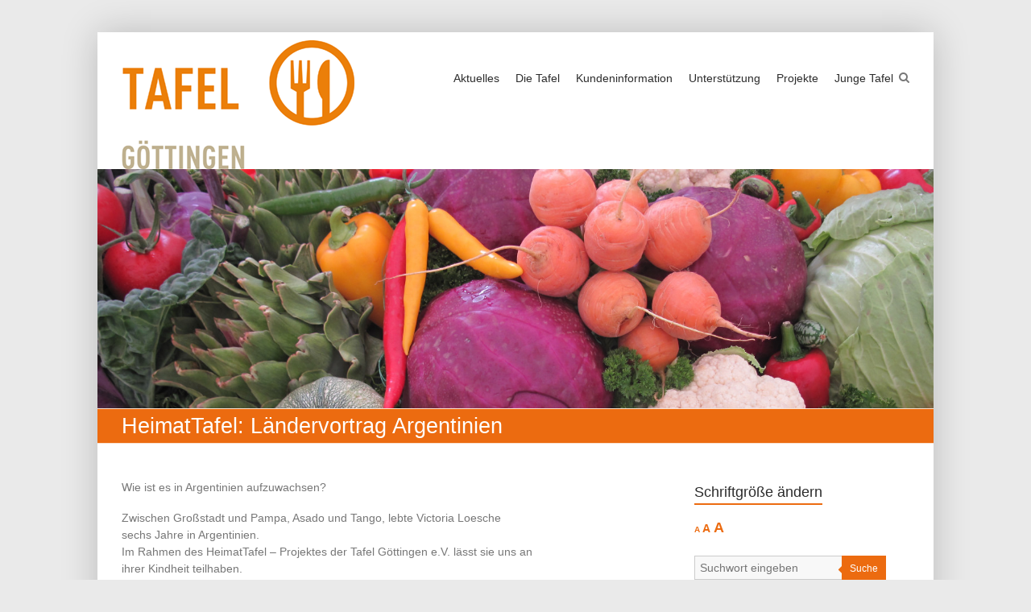

--- FILE ---
content_type: text/html; charset=UTF-8
request_url: https://www.tafelgoettingen.org/heimattafel-laendervortrag-argentinien/
body_size: 15543
content:

<!DOCTYPE html>
<html lang="de">
<head>
<meta charset="UTF-8" />
<meta name="viewport" content="width=device-width, initial-scale=1">
<link rel="profile" href="http://gmpg.org/xfn/11" />
<link rel="pingback" href="https://www.tafelgoettingen.org/xmlrpc.php" />
<meta name='robots' content='index, follow, max-image-preview:large, max-snippet:-1, max-video-preview:-1' />
	<style>img:is([sizes="auto" i], [sizes^="auto," i]) { contain-intrinsic-size: 3000px 1500px }</style>
	
	<!-- This site is optimized with the Yoast SEO plugin v25.9 - https://yoast.com/wordpress/plugins/seo/ -->
	<title>HeimatTafel: Ländervortrag Argentinien - Tafel Göttingen e.V.</title>
	<link rel="canonical" href="https://www.tafelgoettingen.org/heimattafel-laendervortrag-argentinien/" />
	<meta property="og:locale" content="de_DE" />
	<meta property="og:type" content="article" />
	<meta property="og:title" content="HeimatTafel: Ländervortrag Argentinien - Tafel Göttingen e.V." />
	<meta property="og:description" content="Wie ist es in Argentinien aufzuwachsen? Zwischen Großstadt und Pampa, Asado und Tango, lebte Victoria Loesche sechs Jahre in Argentinien. Im Rahmen des HeimatTafel &#8211; Projektes der Tafel Göttingen e.V. lässt sie uns an ihrer Kindheit teilhaben. Termin: 22.05. 2018&hellip;" />
	<meta property="og:url" content="https://www.tafelgoettingen.org/heimattafel-laendervortrag-argentinien/" />
	<meta property="og:site_name" content="Tafel Göttingen e.V." />
	<meta property="article:author" content="https://de-de.facebook.com/gottinger.tafel/" />
	<meta property="article:published_time" content="2018-05-17T06:49:41+00:00" />
	<meta property="og:image" content="https://www.tafelgoettingen.org/wp-content/uploads/2018/05/Foto-2-Vortrag-Argentinien-300x199.jpg" />
	<meta name="author" content="Moritz Wiethaup" />
	<meta name="twitter:card" content="summary_large_image" />
	<meta name="twitter:label1" content="Verfasst von" />
	<meta name="twitter:data1" content="Moritz Wiethaup" />
	<script type="application/ld+json" class="yoast-schema-graph">{"@context":"https://schema.org","@graph":[{"@type":"WebPage","@id":"https://www.tafelgoettingen.org/heimattafel-laendervortrag-argentinien/","url":"https://www.tafelgoettingen.org/heimattafel-laendervortrag-argentinien/","name":"HeimatTafel: Ländervortrag Argentinien - Tafel Göttingen e.V.","isPartOf":{"@id":"https://www.tafelgoettingen.org/#website"},"primaryImageOfPage":{"@id":"https://www.tafelgoettingen.org/heimattafel-laendervortrag-argentinien/#primaryimage"},"image":{"@id":"https://www.tafelgoettingen.org/heimattafel-laendervortrag-argentinien/#primaryimage"},"thumbnailUrl":"https://www.tafelgoettingen.org/wp-content/uploads/2018/05/Foto-2-Vortrag-Argentinien-300x199.jpg","datePublished":"2018-05-17T06:49:41+00:00","author":{"@id":"https://www.tafelgoettingen.org/#/schema/person/3c8353b5ca2f8a5c6fce84e98c0c54de"},"breadcrumb":{"@id":"https://www.tafelgoettingen.org/heimattafel-laendervortrag-argentinien/#breadcrumb"},"inLanguage":"de","potentialAction":[{"@type":"ReadAction","target":["https://www.tafelgoettingen.org/heimattafel-laendervortrag-argentinien/"]}]},{"@type":"ImageObject","inLanguage":"de","@id":"https://www.tafelgoettingen.org/heimattafel-laendervortrag-argentinien/#primaryimage","url":"https://www.tafelgoettingen.org/wp-content/uploads/2018/05/Foto-2-Vortrag-Argentinien.jpg","contentUrl":"https://www.tafelgoettingen.org/wp-content/uploads/2018/05/Foto-2-Vortrag-Argentinien.jpg","width":1746,"height":1158},{"@type":"BreadcrumbList","@id":"https://www.tafelgoettingen.org/heimattafel-laendervortrag-argentinien/#breadcrumb","itemListElement":[{"@type":"ListItem","position":1,"name":"Startseite","item":"https://www.tafelgoettingen.org/"},{"@type":"ListItem","position":2,"name":"HeimatTafel: Ländervortrag Argentinien"}]},{"@type":"WebSite","@id":"https://www.tafelgoettingen.org/#website","url":"https://www.tafelgoettingen.org/","name":"Tafel Göttingen e.V.","description":"","potentialAction":[{"@type":"SearchAction","target":{"@type":"EntryPoint","urlTemplate":"https://www.tafelgoettingen.org/?s={search_term_string}"},"query-input":{"@type":"PropertyValueSpecification","valueRequired":true,"valueName":"search_term_string"}}],"inLanguage":"de"},{"@type":"Person","@id":"https://www.tafelgoettingen.org/#/schema/person/3c8353b5ca2f8a5c6fce84e98c0c54de","name":"Moritz Wiethaup","image":{"@type":"ImageObject","inLanguage":"de","@id":"https://www.tafelgoettingen.org/#/schema/person/image/","url":"https://secure.gravatar.com/avatar/313d003744e01acfd556ccbc03bc0564662e75a61c130a2d1a8f79c732827d3c?s=96&d=mm&r=g","contentUrl":"https://secure.gravatar.com/avatar/313d003744e01acfd556ccbc03bc0564662e75a61c130a2d1a8f79c732827d3c?s=96&d=mm&r=g","caption":"Moritz Wiethaup"},"sameAs":["http://www.goettingertafel.org","https://de-de.facebook.com/gottinger.tafel/","https://www.instagram.com/jutagoettingen/"],"url":"https://www.tafelgoettingen.org/author/martina/"}]}</script>
	<!-- / Yoast SEO plugin. -->


<link rel="alternate" type="application/rss+xml" title="Tafel Göttingen e.V. &raquo; Feed" href="https://www.tafelgoettingen.org/feed/" />
		<!-- This site uses the Google Analytics by MonsterInsights plugin v9.11.1 - Using Analytics tracking - https://www.monsterinsights.com/ -->
		<!-- Note: MonsterInsights is not currently configured on this site. The site owner needs to authenticate with Google Analytics in the MonsterInsights settings panel. -->
					<!-- No tracking code set -->
				<!-- / Google Analytics by MonsterInsights -->
		<script type="text/javascript">
/* <![CDATA[ */
window._wpemojiSettings = {"baseUrl":"https:\/\/s.w.org\/images\/core\/emoji\/16.0.1\/72x72\/","ext":".png","svgUrl":"https:\/\/s.w.org\/images\/core\/emoji\/16.0.1\/svg\/","svgExt":".svg","source":{"concatemoji":"https:\/\/www.tafelgoettingen.org\/wp-includes\/js\/wp-emoji-release.min.js?ver=6.8.3"}};
/*! This file is auto-generated */
!function(s,n){var o,i,e;function c(e){try{var t={supportTests:e,timestamp:(new Date).valueOf()};sessionStorage.setItem(o,JSON.stringify(t))}catch(e){}}function p(e,t,n){e.clearRect(0,0,e.canvas.width,e.canvas.height),e.fillText(t,0,0);var t=new Uint32Array(e.getImageData(0,0,e.canvas.width,e.canvas.height).data),a=(e.clearRect(0,0,e.canvas.width,e.canvas.height),e.fillText(n,0,0),new Uint32Array(e.getImageData(0,0,e.canvas.width,e.canvas.height).data));return t.every(function(e,t){return e===a[t]})}function u(e,t){e.clearRect(0,0,e.canvas.width,e.canvas.height),e.fillText(t,0,0);for(var n=e.getImageData(16,16,1,1),a=0;a<n.data.length;a++)if(0!==n.data[a])return!1;return!0}function f(e,t,n,a){switch(t){case"flag":return n(e,"\ud83c\udff3\ufe0f\u200d\u26a7\ufe0f","\ud83c\udff3\ufe0f\u200b\u26a7\ufe0f")?!1:!n(e,"\ud83c\udde8\ud83c\uddf6","\ud83c\udde8\u200b\ud83c\uddf6")&&!n(e,"\ud83c\udff4\udb40\udc67\udb40\udc62\udb40\udc65\udb40\udc6e\udb40\udc67\udb40\udc7f","\ud83c\udff4\u200b\udb40\udc67\u200b\udb40\udc62\u200b\udb40\udc65\u200b\udb40\udc6e\u200b\udb40\udc67\u200b\udb40\udc7f");case"emoji":return!a(e,"\ud83e\udedf")}return!1}function g(e,t,n,a){var r="undefined"!=typeof WorkerGlobalScope&&self instanceof WorkerGlobalScope?new OffscreenCanvas(300,150):s.createElement("canvas"),o=r.getContext("2d",{willReadFrequently:!0}),i=(o.textBaseline="top",o.font="600 32px Arial",{});return e.forEach(function(e){i[e]=t(o,e,n,a)}),i}function t(e){var t=s.createElement("script");t.src=e,t.defer=!0,s.head.appendChild(t)}"undefined"!=typeof Promise&&(o="wpEmojiSettingsSupports",i=["flag","emoji"],n.supports={everything:!0,everythingExceptFlag:!0},e=new Promise(function(e){s.addEventListener("DOMContentLoaded",e,{once:!0})}),new Promise(function(t){var n=function(){try{var e=JSON.parse(sessionStorage.getItem(o));if("object"==typeof e&&"number"==typeof e.timestamp&&(new Date).valueOf()<e.timestamp+604800&&"object"==typeof e.supportTests)return e.supportTests}catch(e){}return null}();if(!n){if("undefined"!=typeof Worker&&"undefined"!=typeof OffscreenCanvas&&"undefined"!=typeof URL&&URL.createObjectURL&&"undefined"!=typeof Blob)try{var e="postMessage("+g.toString()+"("+[JSON.stringify(i),f.toString(),p.toString(),u.toString()].join(",")+"));",a=new Blob([e],{type:"text/javascript"}),r=new Worker(URL.createObjectURL(a),{name:"wpTestEmojiSupports"});return void(r.onmessage=function(e){c(n=e.data),r.terminate(),t(n)})}catch(e){}c(n=g(i,f,p,u))}t(n)}).then(function(e){for(var t in e)n.supports[t]=e[t],n.supports.everything=n.supports.everything&&n.supports[t],"flag"!==t&&(n.supports.everythingExceptFlag=n.supports.everythingExceptFlag&&n.supports[t]);n.supports.everythingExceptFlag=n.supports.everythingExceptFlag&&!n.supports.flag,n.DOMReady=!1,n.readyCallback=function(){n.DOMReady=!0}}).then(function(){return e}).then(function(){var e;n.supports.everything||(n.readyCallback(),(e=n.source||{}).concatemoji?t(e.concatemoji):e.wpemoji&&e.twemoji&&(t(e.twemoji),t(e.wpemoji)))}))}((window,document),window._wpemojiSettings);
/* ]]> */
</script>
<link rel='stylesheet' id='sbr_styles-css' href='https://www.tafelgoettingen.org/wp-content/plugins/reviews-feed/assets/css/sbr-styles.min.css?ver=2.1.1' type='text/css' media='all' />
<link rel='stylesheet' id='sbi_styles-css' href='https://www.tafelgoettingen.org/wp-content/plugins/instagram-feed/css/sbi-styles.min.css?ver=6.9.1' type='text/css' media='all' />
<style id='wp-emoji-styles-inline-css' type='text/css'>

	img.wp-smiley, img.emoji {
		display: inline !important;
		border: none !important;
		box-shadow: none !important;
		height: 1em !important;
		width: 1em !important;
		margin: 0 0.07em !important;
		vertical-align: -0.1em !important;
		background: none !important;
		padding: 0 !important;
	}
</style>
<link rel='stylesheet' id='wp-block-library-css' href='https://www.tafelgoettingen.org/wp-includes/css/dist/block-library/style.min.css?ver=6.8.3' type='text/css' media='all' />
<style id='classic-theme-styles-inline-css' type='text/css'>
/*! This file is auto-generated */
.wp-block-button__link{color:#fff;background-color:#32373c;border-radius:9999px;box-shadow:none;text-decoration:none;padding:calc(.667em + 2px) calc(1.333em + 2px);font-size:1.125em}.wp-block-file__button{background:#32373c;color:#fff;text-decoration:none}
</style>
<style id='pdfemb-pdf-embedder-viewer-style-inline-css' type='text/css'>
.wp-block-pdfemb-pdf-embedder-viewer{max-width:none}

</style>
<style id='global-styles-inline-css' type='text/css'>
:root{--wp--preset--aspect-ratio--square: 1;--wp--preset--aspect-ratio--4-3: 4/3;--wp--preset--aspect-ratio--3-4: 3/4;--wp--preset--aspect-ratio--3-2: 3/2;--wp--preset--aspect-ratio--2-3: 2/3;--wp--preset--aspect-ratio--16-9: 16/9;--wp--preset--aspect-ratio--9-16: 9/16;--wp--preset--color--black: #000000;--wp--preset--color--cyan-bluish-gray: #abb8c3;--wp--preset--color--white: #ffffff;--wp--preset--color--pale-pink: #f78da7;--wp--preset--color--vivid-red: #cf2e2e;--wp--preset--color--luminous-vivid-orange: #ff6900;--wp--preset--color--luminous-vivid-amber: #fcb900;--wp--preset--color--light-green-cyan: #7bdcb5;--wp--preset--color--vivid-green-cyan: #00d084;--wp--preset--color--pale-cyan-blue: #8ed1fc;--wp--preset--color--vivid-cyan-blue: #0693e3;--wp--preset--color--vivid-purple: #9b51e0;--wp--preset--gradient--vivid-cyan-blue-to-vivid-purple: linear-gradient(135deg,rgba(6,147,227,1) 0%,rgb(155,81,224) 100%);--wp--preset--gradient--light-green-cyan-to-vivid-green-cyan: linear-gradient(135deg,rgb(122,220,180) 0%,rgb(0,208,130) 100%);--wp--preset--gradient--luminous-vivid-amber-to-luminous-vivid-orange: linear-gradient(135deg,rgba(252,185,0,1) 0%,rgba(255,105,0,1) 100%);--wp--preset--gradient--luminous-vivid-orange-to-vivid-red: linear-gradient(135deg,rgba(255,105,0,1) 0%,rgb(207,46,46) 100%);--wp--preset--gradient--very-light-gray-to-cyan-bluish-gray: linear-gradient(135deg,rgb(238,238,238) 0%,rgb(169,184,195) 100%);--wp--preset--gradient--cool-to-warm-spectrum: linear-gradient(135deg,rgb(74,234,220) 0%,rgb(151,120,209) 20%,rgb(207,42,186) 40%,rgb(238,44,130) 60%,rgb(251,105,98) 80%,rgb(254,248,76) 100%);--wp--preset--gradient--blush-light-purple: linear-gradient(135deg,rgb(255,206,236) 0%,rgb(152,150,240) 100%);--wp--preset--gradient--blush-bordeaux: linear-gradient(135deg,rgb(254,205,165) 0%,rgb(254,45,45) 50%,rgb(107,0,62) 100%);--wp--preset--gradient--luminous-dusk: linear-gradient(135deg,rgb(255,203,112) 0%,rgb(199,81,192) 50%,rgb(65,88,208) 100%);--wp--preset--gradient--pale-ocean: linear-gradient(135deg,rgb(255,245,203) 0%,rgb(182,227,212) 50%,rgb(51,167,181) 100%);--wp--preset--gradient--electric-grass: linear-gradient(135deg,rgb(202,248,128) 0%,rgb(113,206,126) 100%);--wp--preset--gradient--midnight: linear-gradient(135deg,rgb(2,3,129) 0%,rgb(40,116,252) 100%);--wp--preset--font-size--small: 13px;--wp--preset--font-size--medium: 20px;--wp--preset--font-size--large: 36px;--wp--preset--font-size--x-large: 42px;--wp--preset--spacing--20: 0.44rem;--wp--preset--spacing--30: 0.67rem;--wp--preset--spacing--40: 1rem;--wp--preset--spacing--50: 1.5rem;--wp--preset--spacing--60: 2.25rem;--wp--preset--spacing--70: 3.38rem;--wp--preset--spacing--80: 5.06rem;--wp--preset--shadow--natural: 6px 6px 9px rgba(0, 0, 0, 0.2);--wp--preset--shadow--deep: 12px 12px 50px rgba(0, 0, 0, 0.4);--wp--preset--shadow--sharp: 6px 6px 0px rgba(0, 0, 0, 0.2);--wp--preset--shadow--outlined: 6px 6px 0px -3px rgba(255, 255, 255, 1), 6px 6px rgba(0, 0, 0, 1);--wp--preset--shadow--crisp: 6px 6px 0px rgba(0, 0, 0, 1);}:where(.is-layout-flex){gap: 0.5em;}:where(.is-layout-grid){gap: 0.5em;}body .is-layout-flex{display: flex;}.is-layout-flex{flex-wrap: wrap;align-items: center;}.is-layout-flex > :is(*, div){margin: 0;}body .is-layout-grid{display: grid;}.is-layout-grid > :is(*, div){margin: 0;}:where(.wp-block-columns.is-layout-flex){gap: 2em;}:where(.wp-block-columns.is-layout-grid){gap: 2em;}:where(.wp-block-post-template.is-layout-flex){gap: 1.25em;}:where(.wp-block-post-template.is-layout-grid){gap: 1.25em;}.has-black-color{color: var(--wp--preset--color--black) !important;}.has-cyan-bluish-gray-color{color: var(--wp--preset--color--cyan-bluish-gray) !important;}.has-white-color{color: var(--wp--preset--color--white) !important;}.has-pale-pink-color{color: var(--wp--preset--color--pale-pink) !important;}.has-vivid-red-color{color: var(--wp--preset--color--vivid-red) !important;}.has-luminous-vivid-orange-color{color: var(--wp--preset--color--luminous-vivid-orange) !important;}.has-luminous-vivid-amber-color{color: var(--wp--preset--color--luminous-vivid-amber) !important;}.has-light-green-cyan-color{color: var(--wp--preset--color--light-green-cyan) !important;}.has-vivid-green-cyan-color{color: var(--wp--preset--color--vivid-green-cyan) !important;}.has-pale-cyan-blue-color{color: var(--wp--preset--color--pale-cyan-blue) !important;}.has-vivid-cyan-blue-color{color: var(--wp--preset--color--vivid-cyan-blue) !important;}.has-vivid-purple-color{color: var(--wp--preset--color--vivid-purple) !important;}.has-black-background-color{background-color: var(--wp--preset--color--black) !important;}.has-cyan-bluish-gray-background-color{background-color: var(--wp--preset--color--cyan-bluish-gray) !important;}.has-white-background-color{background-color: var(--wp--preset--color--white) !important;}.has-pale-pink-background-color{background-color: var(--wp--preset--color--pale-pink) !important;}.has-vivid-red-background-color{background-color: var(--wp--preset--color--vivid-red) !important;}.has-luminous-vivid-orange-background-color{background-color: var(--wp--preset--color--luminous-vivid-orange) !important;}.has-luminous-vivid-amber-background-color{background-color: var(--wp--preset--color--luminous-vivid-amber) !important;}.has-light-green-cyan-background-color{background-color: var(--wp--preset--color--light-green-cyan) !important;}.has-vivid-green-cyan-background-color{background-color: var(--wp--preset--color--vivid-green-cyan) !important;}.has-pale-cyan-blue-background-color{background-color: var(--wp--preset--color--pale-cyan-blue) !important;}.has-vivid-cyan-blue-background-color{background-color: var(--wp--preset--color--vivid-cyan-blue) !important;}.has-vivid-purple-background-color{background-color: var(--wp--preset--color--vivid-purple) !important;}.has-black-border-color{border-color: var(--wp--preset--color--black) !important;}.has-cyan-bluish-gray-border-color{border-color: var(--wp--preset--color--cyan-bluish-gray) !important;}.has-white-border-color{border-color: var(--wp--preset--color--white) !important;}.has-pale-pink-border-color{border-color: var(--wp--preset--color--pale-pink) !important;}.has-vivid-red-border-color{border-color: var(--wp--preset--color--vivid-red) !important;}.has-luminous-vivid-orange-border-color{border-color: var(--wp--preset--color--luminous-vivid-orange) !important;}.has-luminous-vivid-amber-border-color{border-color: var(--wp--preset--color--luminous-vivid-amber) !important;}.has-light-green-cyan-border-color{border-color: var(--wp--preset--color--light-green-cyan) !important;}.has-vivid-green-cyan-border-color{border-color: var(--wp--preset--color--vivid-green-cyan) !important;}.has-pale-cyan-blue-border-color{border-color: var(--wp--preset--color--pale-cyan-blue) !important;}.has-vivid-cyan-blue-border-color{border-color: var(--wp--preset--color--vivid-cyan-blue) !important;}.has-vivid-purple-border-color{border-color: var(--wp--preset--color--vivid-purple) !important;}.has-vivid-cyan-blue-to-vivid-purple-gradient-background{background: var(--wp--preset--gradient--vivid-cyan-blue-to-vivid-purple) !important;}.has-light-green-cyan-to-vivid-green-cyan-gradient-background{background: var(--wp--preset--gradient--light-green-cyan-to-vivid-green-cyan) !important;}.has-luminous-vivid-amber-to-luminous-vivid-orange-gradient-background{background: var(--wp--preset--gradient--luminous-vivid-amber-to-luminous-vivid-orange) !important;}.has-luminous-vivid-orange-to-vivid-red-gradient-background{background: var(--wp--preset--gradient--luminous-vivid-orange-to-vivid-red) !important;}.has-very-light-gray-to-cyan-bluish-gray-gradient-background{background: var(--wp--preset--gradient--very-light-gray-to-cyan-bluish-gray) !important;}.has-cool-to-warm-spectrum-gradient-background{background: var(--wp--preset--gradient--cool-to-warm-spectrum) !important;}.has-blush-light-purple-gradient-background{background: var(--wp--preset--gradient--blush-light-purple) !important;}.has-blush-bordeaux-gradient-background{background: var(--wp--preset--gradient--blush-bordeaux) !important;}.has-luminous-dusk-gradient-background{background: var(--wp--preset--gradient--luminous-dusk) !important;}.has-pale-ocean-gradient-background{background: var(--wp--preset--gradient--pale-ocean) !important;}.has-electric-grass-gradient-background{background: var(--wp--preset--gradient--electric-grass) !important;}.has-midnight-gradient-background{background: var(--wp--preset--gradient--midnight) !important;}.has-small-font-size{font-size: var(--wp--preset--font-size--small) !important;}.has-medium-font-size{font-size: var(--wp--preset--font-size--medium) !important;}.has-large-font-size{font-size: var(--wp--preset--font-size--large) !important;}.has-x-large-font-size{font-size: var(--wp--preset--font-size--x-large) !important;}
:where(.wp-block-post-template.is-layout-flex){gap: 1.25em;}:where(.wp-block-post-template.is-layout-grid){gap: 1.25em;}
:where(.wp-block-columns.is-layout-flex){gap: 2em;}:where(.wp-block-columns.is-layout-grid){gap: 2em;}
:root :where(.wp-block-pullquote){font-size: 1.5em;line-height: 1.6;}
</style>
<link rel='stylesheet' id='contact-form-7-css' href='https://www.tafelgoettingen.org/wp-content/plugins/contact-form-7/includes/css/styles.css?ver=6.1.1' type='text/css' media='all' />
<link rel='stylesheet' id='ctf_styles-css' href='https://www.tafelgoettingen.org/wp-content/plugins/custom-twitter-feeds/css/ctf-styles.min.css?ver=2.3.1' type='text/css' media='all' />
<link rel='stylesheet' id='cff-css' href='https://www.tafelgoettingen.org/wp-content/plugins/custom-facebook-feed/assets/css/cff-style.min.css?ver=4.3.2' type='text/css' media='all' />
<link rel='stylesheet' id='sb-font-awesome-css' href='https://www.tafelgoettingen.org/wp-content/plugins/custom-facebook-feed/assets/css/font-awesome.min.css?ver=4.7.0' type='text/css' media='all' />
<link rel='stylesheet' id='parent-style-css' href='https://www.tafelgoettingen.org/wp-content/themes/esteem/style.css?ver=6.8.3' type='text/css' media='all' />
<link rel='stylesheet' id='child-style-css' href='https://www.tafelgoettingen.org/wp-content/themes/goettinger-tafel/style.css?ver=' type='text/css' media='all' />
<link rel='stylesheet' id='esteem_style-css' href='https://www.tafelgoettingen.org/wp-content/themes/goettinger-tafel/style.css?ver=' type='text/css' media='all' />
<link rel='stylesheet' id='esteem-responsive-css' href='https://www.tafelgoettingen.org/wp-content/themes/esteem/css/responsive.css?ver=6.8.3' type='text/css' media='all' />
<link rel='stylesheet' id='esteem-fontawesome-css' href='https://www.tafelgoettingen.org/wp-content/themes/esteem/fontawesome/css/font-awesome.css?ver=3.2.1' type='text/css' media='all' />
<link rel='stylesheet' id='borlabs-cookie-css' href='https://www.tafelgoettingen.org/wp-content/cache/borlabs-cookie/borlabs-cookie_1_de.css?ver=2.3.3-26' type='text/css' media='all' />
<link rel='stylesheet' id='tablepress-default-css' href='https://www.tafelgoettingen.org/wp-content/plugins/tablepress/css/build/default.css?ver=3.2.1' type='text/css' media='all' />
<script type="text/javascript" src="https://www.tafelgoettingen.org/wp-includes/js/jquery/jquery.min.js?ver=3.7.1" id="jquery-core-js"></script>
<script type="text/javascript" src="https://www.tafelgoettingen.org/wp-includes/js/jquery/jquery-migrate.min.js?ver=3.4.1" id="jquery-migrate-js"></script>
<script type="text/javascript" src="https://www.tafelgoettingen.org/wp-content/themes/esteem/js/esteem-custom.js?ver=6.8.3" id="esteem-custom-js"></script>
<link rel="https://api.w.org/" href="https://www.tafelgoettingen.org/wp-json/" /><link rel="alternate" title="JSON" type="application/json" href="https://www.tafelgoettingen.org/wp-json/wp/v2/posts/1389" /><link rel="EditURI" type="application/rsd+xml" title="RSD" href="https://www.tafelgoettingen.org/xmlrpc.php?rsd" />
<meta name="generator" content="WordPress 6.8.3" />
<link rel='shortlink' href='https://www.tafelgoettingen.org/?p=1389' />
<link rel="alternate" title="oEmbed (JSON)" type="application/json+oembed" href="https://www.tafelgoettingen.org/wp-json/oembed/1.0/embed?url=https%3A%2F%2Fwww.tafelgoettingen.org%2Fheimattafel-laendervortrag-argentinien%2F" />
<link rel="alternate" title="oEmbed (XML)" type="text/xml+oembed" href="https://www.tafelgoettingen.org/wp-json/oembed/1.0/embed?url=https%3A%2F%2Fwww.tafelgoettingen.org%2Fheimattafel-laendervortrag-argentinien%2F&#038;format=xml" />

	<style id="zeno-font-resizer" type="text/css">
		p.zeno_font_resizer .screen-reader-text {
			border: 0;
			clip: rect(1px, 1px, 1px, 1px);
			clip-path: inset(50%);
			height: 1px;
			margin: -1px;
			overflow: hidden;
			padding: 0;
			position: absolute;
			width: 1px;
			word-wrap: normal !important;
		}
	</style>
	<!-- Analytics by WP Statistics - https://wp-statistics.com -->
		<style type="text/css">blockquote{border-left: 3px solid #ec6b10}button,html input[type="button"],input[type="reset"],input[type="submit"],#slider-title a{background:#ec6b10}a,a:visited,a:hover,a:focus,a:active,.main-navigation li:hover > a,.main-navigation li.current_page_item > a,.main-navigation li.current-menu-item > a,.main-navigation li.current-menu-ancestor > a,#site-title a span,#site-title a:hover,#site-title a:focus,#site-title a:active,#controllers a:hover, #controllers a.active,.widget ul li a:hover,.widget ul li a:hover:before,.services-block .read-more:hover,.service-image-wrap,.service-title a:hover,.entry-meta a:hover,.entry-title a:hover,.search-wrap button:before,#site-generator a:hover, #colophon .widget a:hover,.menu-toggle:before{color: #ec6b10}.main-navigation ul ul {border-top: 4px solid#ec6b10}#controllers a:hover, #controllers a.active,#promo-box,.fancy-tab,.call-to-action-button,.readmore-wrap,.page-title-bar,.default-wp-page .previous a:hover, .default-wp-page .next a:hover{ background-color: #ec6b10}#secondary .widget-title span, #colophon .widget-title span{ border-bottom: 2px solid #ec6b10}
		.services-block .read-more:hover{border: 1px solid #ec6b10}.service-border{ border: 3px solid #ec6b10}
		.blog-medium .post-featured-image, .blog-large .post-featured-image, .category .post-featured-image, .search .post-featured-image{border-bottom: 4px solid #ec6b10}.search-form-top,#colophon{border-top: 3px solid #ec6b10}a#scroll-up{ background-color: #ec6b10}</style>
		<link rel="icon" href="https://www.tafelgoettingen.org/wp-content/uploads/2019/05/cropped-Logo_quadratisch-32x32.png" sizes="32x32" />
<link rel="icon" href="https://www.tafelgoettingen.org/wp-content/uploads/2019/05/cropped-Logo_quadratisch-192x192.png" sizes="192x192" />
<link rel="apple-touch-icon" href="https://www.tafelgoettingen.org/wp-content/uploads/2019/05/cropped-Logo_quadratisch-180x180.png" />
<meta name="msapplication-TileImage" content="https://www.tafelgoettingen.org/wp-content/uploads/2019/05/cropped-Logo_quadratisch-270x270.png" />
</head>

<body class="wp-singular post-template-default single single-post postid-1389 single-format-standard wp-theme-esteem wp-child-theme-goettinger-tafel ">
	<div id="page" class="hfeed site">
		<header id="masthead" class="site-header" role="banner">
			<div class="inner-wrap">
				<div class="hgroup-wrap clearfix">
					<div class="site-branding">
													<div class="header-logo-image">
								<a rel="home" title="Tafel Göttingen e.V." href="https://www.tafelgoettingen.org/">
	<img alt="Tafel Göttingen e.V." src="https://www.goettingertafel.org/wp-content/uploads/2017/11/Logo_160px_hoch.png">
	</a>
							</div><!-- .header-logo-image -->
											</div><!-- .site-branding -->
					<div class="hgroup-wrap-right">
						<nav id="site-navigation" class="main-navigation" role="navigation">
							<h3 class="menu-toggle"></h3>
							<div class="nav-menu clearfix">
								<ul id="menu-hauptmenue" class="menu"><li id="menu-item-2408" class="menu-item menu-item-type-taxonomy menu-item-object-category current-post-ancestor current-menu-parent current-post-parent menu-item-2408"><a href="https://www.tafelgoettingen.org/category/aktuelles/">Aktuelles</a></li>
<li id="menu-item-397" class="menu-item menu-item-type-custom menu-item-object-custom menu-item-has-children menu-item-397"><a>Die Tafel</a>
<ul class="sub-menu">
	<li id="menu-item-398" class="menu-item menu-item-type-post_type menu-item-object-page menu-item-398"><a href="https://www.tafelgoettingen.org/tafelidee/">Tafelidee</a></li>
	<li id="menu-item-402" class="menu-item menu-item-type-post_type menu-item-object-page menu-item-402"><a href="https://www.tafelgoettingen.org/tafelgrundsaetze/">Tafelgrundsätze</a></li>
	<li id="menu-item-2660" class="menu-item menu-item-type-post_type menu-item-object-page menu-item-2660"><a href="https://www.tafelgoettingen.org/vorstand-und-beirat/">Vorstand und Beirat</a></li>
	<li id="menu-item-1034" class="menu-item menu-item-type-post_type menu-item-object-page menu-item-1034"><a href="https://www.tafelgoettingen.org/junge-tafel/">JuTa – Die Junge Tafel Göttingen </a></li>
	<li id="menu-item-2572" class="menu-item menu-item-type-post_type menu-item-object-page menu-item-2572"><a href="https://www.tafelgoettingen.org/bundesfreiwilligendienst/">Bundesfreiwilligendienst</a></li>
	<li id="menu-item-1741" class="menu-item menu-item-type-post_type menu-item-object-page menu-item-1741"><a href="https://www.tafelgoettingen.org/kooperationen/">Kooperationen</a></li>
	<li id="menu-item-597" class="menu-item menu-item-type-post_type menu-item-object-page menu-item-597"><a href="https://www.tafelgoettingen.org/mitarbeit/">Praktikum/ Gemeinnützige Stunden</a></li>
</ul>
</li>
<li id="menu-item-538" class="menu-item menu-item-type-post_type menu-item-object-page menu-item-has-children menu-item-538"><a href="https://www.tafelgoettingen.org/kundeninformation/">Kundeninformation</a>
<ul class="sub-menu">
	<li id="menu-item-560" class="menu-item menu-item-type-post_type menu-item-object-page menu-item-560"><a href="https://www.tafelgoettingen.org/kundenkarten/">Kundenkarten</a></li>
	<li id="menu-item-610" class="menu-item menu-item-type-post_type menu-item-object-page menu-item-610"><a href="https://www.tafelgoettingen.org/lebensmittel/">Ausgabe</a></li>
	<li id="menu-item-550" class="menu-item menu-item-type-post_type menu-item-object-page menu-item-550"><a href="https://www.tafelgoettingen.org/ausgabestellen/">Ausgabestellen</a></li>
</ul>
</li>
<li id="menu-item-585" class="menu-item menu-item-type-post_type menu-item-object-page menu-item-has-children menu-item-585"><a href="https://www.tafelgoettingen.org/unterstuetzung/">Unterstützung</a>
<ul class="sub-menu">
	<li id="menu-item-579" class="menu-item menu-item-type-post_type menu-item-object-page menu-item-579"><a href="https://www.tafelgoettingen.org/lebensmittelannahme/">Lebensmittelspenden</a></li>
	<li id="menu-item-647" class="menu-item menu-item-type-post_type menu-item-object-page menu-item-647"><a href="https://www.tafelgoettingen.org/geldspenden/">Geldspenden</a></li>
	<li id="menu-item-646" class="menu-item menu-item-type-post_type menu-item-object-page menu-item-646"><a href="https://www.tafelgoettingen.org/sachspenden/">Sachspenden</a></li>
	<li id="menu-item-604" class="menu-item menu-item-type-post_type menu-item-object-page menu-item-604"><a href="https://www.tafelgoettingen.org/unterstuetzer/">Unterstützer</a></li>
	<li id="menu-item-1771" class="menu-item menu-item-type-post_type menu-item-object-page menu-item-1771"><a href="https://www.tafelgoettingen.org/unterstuetzung-2/">Zuweisung von Geldauflagen</a></li>
</ul>
</li>
<li id="menu-item-445" class="menu-item menu-item-type-custom menu-item-object-custom menu-item-has-children menu-item-445"><a>Projekte</a>
<ul class="sub-menu">
	<li id="menu-item-1083" class="menu-item menu-item-type-post_type menu-item-object-page menu-item-1083"><a href="https://www.tafelgoettingen.org/goettinger-tafel-e-v-unterwegs/">Tafel Göttingen e.V. unterwegs</a></li>
	<li id="menu-item-470" class="menu-item menu-item-type-post_type menu-item-object-page menu-item-470"><a href="https://www.tafelgoettingen.org/rechtsberatung/">Studentische Rechtsberatung</a></li>
	<li id="menu-item-486" class="menu-item menu-item-type-post_type menu-item-object-page menu-item-486"><a href="https://www.tafelgoettingen.org/bonbons/">BonBons</a></li>
	<li id="menu-item-1721" class="menu-item menu-item-type-taxonomy menu-item-object-category menu-item-1721"><a href="https://www.tafelgoettingen.org/category/projektarchiv/">Projektarchiv</a></li>
</ul>
</li>
<li id="menu-item-1804" class="menu-item menu-item-type-custom menu-item-object-custom menu-item-has-children menu-item-1804"><a>Junge Tafel</a>
<ul class="sub-menu">
	<li id="menu-item-1818" class="menu-item menu-item-type-post_type menu-item-object-page menu-item-1818"><a href="https://www.tafelgoettingen.org/praeambel/">Präambel</a></li>
	<li id="menu-item-1810" class="menu-item menu-item-type-post_type menu-item-object-page menu-item-1810"><a href="https://www.tafelgoettingen.org/ueber-die-juta/">Über die JuTa</a></li>
	<li id="menu-item-1805" class="menu-item menu-item-type-post_type menu-item-object-page menu-item-1805"><a href="https://www.tafelgoettingen.org/archiv/">Archiv</a></li>
</ul>
</li>
</ul>							</div><!-- .nav-menu -->
						</nav><!-- #site-description -->
						<i class="icon-search search-top"></i>
						<div class="search-form-top">
							<form action="https://www.tafelgoettingen.org/" id="search-form" class="searchform clearfix" method="get">
	<div class="search-wrap">
		<input type="text" placeholder="Suchwort eingeben" class="s field" name="s">
		<button type="submit">Suche</button>
	</div>
	<input type="submit" value="Suche" id="search-submit" name="submit" class="submit">
</form><!-- .searchform -->						</div><!-- .search-form-top -->
					</div><!-- .hgroup-wrap-right -->
				</div><!-- .hgroup-wrap -->
			</div><!-- .inner-wrap -->
					<img src="https://www.tafelgoettingen.org/wp-content/uploads/2015/07/cropped-cropped-West_Show_Jersey_July_2010_461.jpg" class="header-image" width="1500" height="429" alt="Tafel Göttingen e.V.">
	
							<section class="page-title-bar clearfix">
					<div class="inner-wrap">
													<div class="page-title-wrap"><h1>HeimatTafel: Ländervortrag Argentinien</h1></div>
																	</div>
				</section>
					</header><!-- #masthead -->
		<div id="main" class="site-main inner-wrap">
			
	<div id="primary">
		<div id="content" class="clearfix">
						
				
<article id="post-1389" class="post-1389 post type-post status-publish format-standard hentry category-aktuelles category-termine">
      <div class="entry-content clearfix">
      <p>Wie ist es in Argentinien aufzuwachsen?</p>
<p>Zwischen Großstadt und Pampa, Asado und Tango, lebte Victoria Loesche<br />
sechs Jahre in Argentinien.<br />
Im Rahmen des HeimatTafel &#8211; Projektes der Tafel Göttingen e.V. lässt sie uns an<br />
ihrer Kindheit teilhaben.</p>
<p>Termin: 22.05. 2018 um 16:30 im Café Mauerblümchen, Mauerstr. 16/17</p>
<p><img fetchpriority="high" decoding="async" class="alignnone size-medium wp-image-1390" src="https://www.tafelgoettingen.org/wp-content/uploads/2018/05/Foto-2-Vortrag-Argentinien-300x199.jpg" alt="" width="300" height="199" srcset="https://www.tafelgoettingen.org/wp-content/uploads/2018/05/Foto-2-Vortrag-Argentinien-300x199.jpg 300w, https://www.tafelgoettingen.org/wp-content/uploads/2018/05/Foto-2-Vortrag-Argentinien-768x509.jpg 768w, https://www.tafelgoettingen.org/wp-content/uploads/2018/05/Foto-2-Vortrag-Argentinien-1024x679.jpg 1024w, https://www.tafelgoettingen.org/wp-content/uploads/2018/05/Foto-2-Vortrag-Argentinien.jpg 1746w" sizes="(max-width: 300px) 100vw, 300px" /></p>
<p>Jede/r ist herzlich willkommen. Der Eintritt ist kostenfrei, ebenso Getränke und<br />
ein kleiner Snack.</p>
<div class="extra-hatom-entry-title"><span class="entry-title">HeimatTafel: Ländervortrag Argentinien</span></div>   </div>
   <div class="entry-meta-bar clearfix">
      <div class="entry-meta clearfix">
         <span class="icon-time updated"><a href="https://www.tafelgoettingen.org/heimattafel-laendervortrag-argentinien/" title="8:49">17. Mai 2018</a></span>
                                                </div><!-- .entry-meta -->
   </div><!-- .entry-meta-bar -->
   </article>
				
		<ul class="default-wp-page clearfix">
			<li class="previous"><a href="https://www.tafelgoettingen.org/termine-heimattafel/" rel="prev"><span class="meta-nav">&larr;</span> Termine HeimatTafel</a></li>
			<li class="next"><a href="https://www.tafelgoettingen.org/flossrennen-mit-viva-con-agua/" rel="next">Floßrennen mit &#8222;Viva con Agua&#8220; <span class="meta-nav">&rarr;</span></a></li>
		</ul>
	
				
			
		</div><!-- #content -->
	</div><!-- #primary -->
	
	
<div id="secondary">
			
		<aside id="zeno_fr_widget-2" class="widget Zeno_FR_Widget"><h3 class="widget-title"><span>Schriftgröße ändern</span></h3>
	<div class="zeno_font_resizer_container">
		<p class="zeno_font_resizer" style="text-align: center; font-weight: bold;">
			<span>
				<a href="#" class="zeno_font_resizer_minus" title="Decrease font size" style="font-size: 0.7em;">A<span class="screen-reader-text"> Decrease font size.</span></a>
				<a href="#" class="zeno_font_resizer_reset" title="Reset font size">A<span class="screen-reader-text"> Reset font size.</span></a>
				<a href="#" class="zeno_font_resizer_add" title="Increase font size" style="font-size: 1.3em;">A<span class="screen-reader-text"> Increase font size.</span></a>
			</span>
			<input type="hidden" id="zeno_font_resizer_value" value="body" />
			<input type="hidden" id="zeno_font_resizer_ownelement" value="" />
			<input type="hidden" id="zeno_font_resizer_resizeMax" value="24" />
			<input type="hidden" id="zeno_font_resizer_resizeMin" value="10" />
			<input type="hidden" id="zeno_font_resizer_resizeSteps" value="1.6" />
			<input type="hidden" id="zeno_font_resizer_cookieTime" value="31" />
		</p>
	</div>
	</aside><aside id="search-2" class="widget widget_search"><form action="https://www.tafelgoettingen.org/" id="search-form" class="searchform clearfix" method="get">
	<div class="search-wrap">
		<input type="text" placeholder="Suchwort eingeben" class="s field" name="s">
		<button type="submit">Suche</button>
	</div>
	<input type="submit" value="Suche" id="search-submit" name="submit" class="submit">
</form><!-- .searchform --></aside><aside id="archives-2" class="widget widget_archive"><h3 class="widget-title"><span>Beitragsarchiv</span></h3>		<label class="screen-reader-text" for="archives-dropdown-2">Beitragsarchiv</label>
		<select id="archives-dropdown-2" name="archive-dropdown">
			
			<option value="">Monat auswählen</option>
				<option value='https://www.tafelgoettingen.org/2026/01/'> Januar 2026 &nbsp;(2)</option>
	<option value='https://www.tafelgoettingen.org/2025/11/'> November 2025 &nbsp;(1)</option>
	<option value='https://www.tafelgoettingen.org/2025/08/'> August 2025 &nbsp;(1)</option>
	<option value='https://www.tafelgoettingen.org/2025/07/'> Juli 2025 &nbsp;(1)</option>
	<option value='https://www.tafelgoettingen.org/2025/05/'> Mai 2025 &nbsp;(3)</option>
	<option value='https://www.tafelgoettingen.org/2025/04/'> April 2025 &nbsp;(2)</option>
	<option value='https://www.tafelgoettingen.org/2024/12/'> Dezember 2024 &nbsp;(1)</option>
	<option value='https://www.tafelgoettingen.org/2024/06/'> Juni 2024 &nbsp;(1)</option>
	<option value='https://www.tafelgoettingen.org/2024/05/'> Mai 2024 &nbsp;(1)</option>
	<option value='https://www.tafelgoettingen.org/2024/04/'> April 2024 &nbsp;(4)</option>
	<option value='https://www.tafelgoettingen.org/2024/02/'> Februar 2024 &nbsp;(2)</option>
	<option value='https://www.tafelgoettingen.org/2024/01/'> Januar 2024 &nbsp;(2)</option>
	<option value='https://www.tafelgoettingen.org/2023/12/'> Dezember 2023 &nbsp;(2)</option>
	<option value='https://www.tafelgoettingen.org/2023/11/'> November 2023 &nbsp;(4)</option>
	<option value='https://www.tafelgoettingen.org/2023/10/'> Oktober 2023 &nbsp;(1)</option>
	<option value='https://www.tafelgoettingen.org/2023/07/'> Juli 2023 &nbsp;(4)</option>
	<option value='https://www.tafelgoettingen.org/2023/06/'> Juni 2023 &nbsp;(5)</option>
	<option value='https://www.tafelgoettingen.org/2023/05/'> Mai 2023 &nbsp;(5)</option>
	<option value='https://www.tafelgoettingen.org/2023/04/'> April 2023 &nbsp;(2)</option>
	<option value='https://www.tafelgoettingen.org/2023/03/'> März 2023 &nbsp;(2)</option>
	<option value='https://www.tafelgoettingen.org/2023/02/'> Februar 2023 &nbsp;(2)</option>
	<option value='https://www.tafelgoettingen.org/2023/01/'> Januar 2023 &nbsp;(5)</option>
	<option value='https://www.tafelgoettingen.org/2022/11/'> November 2022 &nbsp;(1)</option>
	<option value='https://www.tafelgoettingen.org/2022/09/'> September 2022 &nbsp;(1)</option>
	<option value='https://www.tafelgoettingen.org/2022/08/'> August 2022 &nbsp;(1)</option>
	<option value='https://www.tafelgoettingen.org/2022/05/'> Mai 2022 &nbsp;(2)</option>
	<option value='https://www.tafelgoettingen.org/2022/04/'> April 2022 &nbsp;(2)</option>
	<option value='https://www.tafelgoettingen.org/2022/02/'> Februar 2022 &nbsp;(1)</option>
	<option value='https://www.tafelgoettingen.org/2021/12/'> Dezember 2021 &nbsp;(1)</option>
	<option value='https://www.tafelgoettingen.org/2021/09/'> September 2021 &nbsp;(1)</option>
	<option value='https://www.tafelgoettingen.org/2021/08/'> August 2021 &nbsp;(1)</option>
	<option value='https://www.tafelgoettingen.org/2021/07/'> Juli 2021 &nbsp;(1)</option>
	<option value='https://www.tafelgoettingen.org/2021/03/'> März 2021 &nbsp;(1)</option>
	<option value='https://www.tafelgoettingen.org/2021/02/'> Februar 2021 &nbsp;(1)</option>
	<option value='https://www.tafelgoettingen.org/2020/12/'> Dezember 2020 &nbsp;(3)</option>
	<option value='https://www.tafelgoettingen.org/2020/11/'> November 2020 &nbsp;(1)</option>
	<option value='https://www.tafelgoettingen.org/2020/10/'> Oktober 2020 &nbsp;(2)</option>
	<option value='https://www.tafelgoettingen.org/2020/09/'> September 2020 &nbsp;(1)</option>
	<option value='https://www.tafelgoettingen.org/2020/08/'> August 2020 &nbsp;(2)</option>
	<option value='https://www.tafelgoettingen.org/2020/07/'> Juli 2020 &nbsp;(2)</option>
	<option value='https://www.tafelgoettingen.org/2020/06/'> Juni 2020 &nbsp;(3)</option>
	<option value='https://www.tafelgoettingen.org/2020/05/'> Mai 2020 &nbsp;(1)</option>
	<option value='https://www.tafelgoettingen.org/2020/04/'> April 2020 &nbsp;(5)</option>
	<option value='https://www.tafelgoettingen.org/2020/03/'> März 2020 &nbsp;(5)</option>
	<option value='https://www.tafelgoettingen.org/2020/02/'> Februar 2020 &nbsp;(2)</option>
	<option value='https://www.tafelgoettingen.org/2020/01/'> Januar 2020 &nbsp;(3)</option>
	<option value='https://www.tafelgoettingen.org/2019/12/'> Dezember 2019 &nbsp;(5)</option>
	<option value='https://www.tafelgoettingen.org/2019/11/'> November 2019 &nbsp;(3)</option>
	<option value='https://www.tafelgoettingen.org/2019/09/'> September 2019 &nbsp;(3)</option>
	<option value='https://www.tafelgoettingen.org/2019/07/'> Juli 2019 &nbsp;(5)</option>
	<option value='https://www.tafelgoettingen.org/2019/06/'> Juni 2019 &nbsp;(2)</option>
	<option value='https://www.tafelgoettingen.org/2019/05/'> Mai 2019 &nbsp;(3)</option>
	<option value='https://www.tafelgoettingen.org/2019/04/'> April 2019 &nbsp;(4)</option>
	<option value='https://www.tafelgoettingen.org/2019/03/'> März 2019 &nbsp;(2)</option>
	<option value='https://www.tafelgoettingen.org/2019/02/'> Februar 2019 &nbsp;(4)</option>
	<option value='https://www.tafelgoettingen.org/2019/01/'> Januar 2019 &nbsp;(1)</option>
	<option value='https://www.tafelgoettingen.org/2018/12/'> Dezember 2018 &nbsp;(2)</option>
	<option value='https://www.tafelgoettingen.org/2018/11/'> November 2018 &nbsp;(9)</option>
	<option value='https://www.tafelgoettingen.org/2018/10/'> Oktober 2018 &nbsp;(8)</option>
	<option value='https://www.tafelgoettingen.org/2018/09/'> September 2018 &nbsp;(4)</option>
	<option value='https://www.tafelgoettingen.org/2018/08/'> August 2018 &nbsp;(7)</option>
	<option value='https://www.tafelgoettingen.org/2018/07/'> Juli 2018 &nbsp;(8)</option>
	<option value='https://www.tafelgoettingen.org/2018/06/'> Juni 2018 &nbsp;(11)</option>
	<option value='https://www.tafelgoettingen.org/2018/05/'> Mai 2018 &nbsp;(7)</option>
	<option value='https://www.tafelgoettingen.org/2018/04/'> April 2018 &nbsp;(5)</option>
	<option value='https://www.tafelgoettingen.org/2018/03/'> März 2018 &nbsp;(6)</option>
	<option value='https://www.tafelgoettingen.org/2018/02/'> Februar 2018 &nbsp;(1)</option>
	<option value='https://www.tafelgoettingen.org/2018/01/'> Januar 2018 &nbsp;(7)</option>
	<option value='https://www.tafelgoettingen.org/2017/12/'> Dezember 2017 &nbsp;(4)</option>
	<option value='https://www.tafelgoettingen.org/2017/11/'> November 2017 &nbsp;(12)</option>
	<option value='https://www.tafelgoettingen.org/2017/10/'> Oktober 2017 &nbsp;(5)</option>
	<option value='https://www.tafelgoettingen.org/2017/09/'> September 2017 &nbsp;(3)</option>
	<option value='https://www.tafelgoettingen.org/2017/08/'> August 2017 &nbsp;(1)</option>
	<option value='https://www.tafelgoettingen.org/2017/06/'> Juni 2017 &nbsp;(3)</option>
	<option value='https://www.tafelgoettingen.org/2017/05/'> Mai 2017 &nbsp;(1)</option>
	<option value='https://www.tafelgoettingen.org/2017/04/'> April 2017 &nbsp;(4)</option>
	<option value='https://www.tafelgoettingen.org/2017/03/'> März 2017 &nbsp;(2)</option>
	<option value='https://www.tafelgoettingen.org/2017/02/'> Februar 2017 &nbsp;(3)</option>
	<option value='https://www.tafelgoettingen.org/2017/01/'> Januar 2017 &nbsp;(3)</option>
	<option value='https://www.tafelgoettingen.org/2016/12/'> Dezember 2016 &nbsp;(6)</option>
	<option value='https://www.tafelgoettingen.org/2016/11/'> November 2016 &nbsp;(4)</option>
	<option value='https://www.tafelgoettingen.org/2016/09/'> September 2016 &nbsp;(2)</option>
	<option value='https://www.tafelgoettingen.org/2016/08/'> August 2016 &nbsp;(7)</option>
	<option value='https://www.tafelgoettingen.org/2016/07/'> Juli 2016 &nbsp;(1)</option>
	<option value='https://www.tafelgoettingen.org/2016/06/'> Juni 2016 &nbsp;(4)</option>
	<option value='https://www.tafelgoettingen.org/2016/04/'> April 2016 &nbsp;(2)</option>
	<option value='https://www.tafelgoettingen.org/2016/03/'> März 2016 &nbsp;(5)</option>
	<option value='https://www.tafelgoettingen.org/2016/02/'> Februar 2016 &nbsp;(4)</option>
	<option value='https://www.tafelgoettingen.org/2015/12/'> Dezember 2015 &nbsp;(1)</option>
	<option value='https://www.tafelgoettingen.org/2015/11/'> November 2015 &nbsp;(3)</option>
	<option value='https://www.tafelgoettingen.org/2015/10/'> Oktober 2015 &nbsp;(9)</option>
	<option value='https://www.tafelgoettingen.org/2015/09/'> September 2015 &nbsp;(1)</option>
	<option value='https://www.tafelgoettingen.org/2015/07/'> Juli 2015 &nbsp;(1)</option>
	<option value='https://www.tafelgoettingen.org/2015/06/'> Juni 2015 &nbsp;(6)</option>
	<option value='https://www.tafelgoettingen.org/2015/04/'> April 2015 &nbsp;(1)</option>
	<option value='https://www.tafelgoettingen.org/2015/03/'> März 2015 &nbsp;(1)</option>
	<option value='https://www.tafelgoettingen.org/2015/02/'> Februar 2015 &nbsp;(4)</option>
	<option value='https://www.tafelgoettingen.org/2015/01/'> Januar 2015 &nbsp;(1)</option>
	<option value='https://www.tafelgoettingen.org/2014/12/'> Dezember 2014 &nbsp;(7)</option>
	<option value='https://www.tafelgoettingen.org/2014/11/'> November 2014 &nbsp;(2)</option>
	<option value='https://www.tafelgoettingen.org/2014/10/'> Oktober 2014 &nbsp;(1)</option>
	<option value='https://www.tafelgoettingen.org/2014/09/'> September 2014 &nbsp;(4)</option>
	<option value='https://www.tafelgoettingen.org/2014/08/'> August 2014 &nbsp;(1)</option>
	<option value='https://www.tafelgoettingen.org/2014/07/'> Juli 2014 &nbsp;(4)</option>
	<option value='https://www.tafelgoettingen.org/2014/06/'> Juni 2014 &nbsp;(1)</option>
	<option value='https://www.tafelgoettingen.org/2014/04/'> April 2014 &nbsp;(2)</option>
	<option value='https://www.tafelgoettingen.org/2014/03/'> März 2014 &nbsp;(3)</option>
	<option value='https://www.tafelgoettingen.org/2014/01/'> Januar 2014 &nbsp;(1)</option>
	<option value='https://www.tafelgoettingen.org/2013/12/'> Dezember 2013 &nbsp;(2)</option>
	<option value='https://www.tafelgoettingen.org/2013/11/'> November 2013 &nbsp;(3)</option>
	<option value='https://www.tafelgoettingen.org/2013/10/'> Oktober 2013 &nbsp;(4)</option>
	<option value='https://www.tafelgoettingen.org/2013/09/'> September 2013 &nbsp;(1)</option>
	<option value='https://www.tafelgoettingen.org/2013/08/'> August 2013 &nbsp;(1)</option>
	<option value='https://www.tafelgoettingen.org/2013/06/'> Juni 2013 &nbsp;(1)</option>
	<option value='https://www.tafelgoettingen.org/2013/03/'> März 2013 &nbsp;(1)</option>
	<option value='https://www.tafelgoettingen.org/2013/02/'> Februar 2013 &nbsp;(2)</option>
	<option value='https://www.tafelgoettingen.org/2013/01/'> Januar 2013 &nbsp;(1)</option>
	<option value='https://www.tafelgoettingen.org/2012/12/'> Dezember 2012 &nbsp;(3)</option>
	<option value='https://www.tafelgoettingen.org/2012/10/'> Oktober 2012 &nbsp;(3)</option>
	<option value='https://www.tafelgoettingen.org/2012/07/'> Juli 2012 &nbsp;(3)</option>
	<option value='https://www.tafelgoettingen.org/2012/05/'> Mai 2012 &nbsp;(4)</option>
	<option value='https://www.tafelgoettingen.org/2012/04/'> April 2012 &nbsp;(2)</option>
	<option value='https://www.tafelgoettingen.org/2012/03/'> März 2012 &nbsp;(2)</option>
	<option value='https://www.tafelgoettingen.org/2012/01/'> Januar 2012 &nbsp;(4)</option>
	<option value='https://www.tafelgoettingen.org/2011/12/'> Dezember 2011 &nbsp;(1)</option>
	<option value='https://www.tafelgoettingen.org/2011/11/'> November 2011 &nbsp;(4)</option>
	<option value='https://www.tafelgoettingen.org/2011/10/'> Oktober 2011 &nbsp;(6)</option>
	<option value='https://www.tafelgoettingen.org/2011/09/'> September 2011 &nbsp;(2)</option>
	<option value='https://www.tafelgoettingen.org/2011/07/'> Juli 2011 &nbsp;(1)</option>
	<option value='https://www.tafelgoettingen.org/2011/06/'> Juni 2011 &nbsp;(2)</option>
	<option value='https://www.tafelgoettingen.org/2011/05/'> Mai 2011 &nbsp;(1)</option>
	<option value='https://www.tafelgoettingen.org/2011/04/'> April 2011 &nbsp;(2)</option>
	<option value='https://www.tafelgoettingen.org/2011/03/'> März 2011 &nbsp;(3)</option>
	<option value='https://www.tafelgoettingen.org/2011/02/'> Februar 2011 &nbsp;(1)</option>
	<option value='https://www.tafelgoettingen.org/2011/01/'> Januar 2011 &nbsp;(1)</option>
	<option value='https://www.tafelgoettingen.org/2010/12/'> Dezember 2010 &nbsp;(1)</option>
	<option value='https://www.tafelgoettingen.org/2010/11/'> November 2010 &nbsp;(5)</option>
	<option value='https://www.tafelgoettingen.org/2010/10/'> Oktober 2010 &nbsp;(3)</option>
	<option value='https://www.tafelgoettingen.org/2010/09/'> September 2010 &nbsp;(6)</option>
	<option value='https://www.tafelgoettingen.org/2010/07/'> Juli 2010 &nbsp;(1)</option>
	<option value='https://www.tafelgoettingen.org/2010/04/'> April 2010 &nbsp;(3)</option>
	<option value='https://www.tafelgoettingen.org/2010/03/'> März 2010 &nbsp;(5)</option>
	<option value='https://www.tafelgoettingen.org/2010/02/'> Februar 2010 &nbsp;(5)</option>
	<option value='https://www.tafelgoettingen.org/2010/01/'> Januar 2010 &nbsp;(3)</option>
	<option value='https://www.tafelgoettingen.org/2009/12/'> Dezember 2009 &nbsp;(5)</option>
	<option value='https://www.tafelgoettingen.org/2009/11/'> November 2009 &nbsp;(4)</option>
	<option value='https://www.tafelgoettingen.org/2009/10/'> Oktober 2009 &nbsp;(3)</option>
	<option value='https://www.tafelgoettingen.org/2009/09/'> September 2009 &nbsp;(2)</option>
	<option value='https://www.tafelgoettingen.org/2009/08/'> August 2009 &nbsp;(1)</option>
	<option value='https://www.tafelgoettingen.org/2009/07/'> Juli 2009 &nbsp;(2)</option>
	<option value='https://www.tafelgoettingen.org/2009/04/'> April 2009 &nbsp;(1)</option>
	<option value='https://www.tafelgoettingen.org/2009/03/'> März 2009 &nbsp;(1)</option>
	<option value='https://www.tafelgoettingen.org/2009/02/'> Februar 2009 &nbsp;(1)</option>
	<option value='https://www.tafelgoettingen.org/2008/10/'> Oktober 2008 &nbsp;(3)</option>
	<option value='https://www.tafelgoettingen.org/2008/09/'> September 2008 &nbsp;(1)</option>
	<option value='https://www.tafelgoettingen.org/2008/06/'> Juni 2008 &nbsp;(2)</option>
	<option value='https://www.tafelgoettingen.org/2008/04/'> April 2008 &nbsp;(3)</option>
	<option value='https://www.tafelgoettingen.org/2008/03/'> März 2008 &nbsp;(2)</option>
	<option value='https://www.tafelgoettingen.org/2008/02/'> Februar 2008 &nbsp;(3)</option>
	<option value='https://www.tafelgoettingen.org/2008/01/'> Januar 2008 &nbsp;(1)</option>
	<option value='https://www.tafelgoettingen.org/2007/12/'> Dezember 2007 &nbsp;(2)</option>
	<option value='https://www.tafelgoettingen.org/2007/11/'> November 2007 &nbsp;(1)</option>
	<option value='https://www.tafelgoettingen.org/2007/09/'> September 2007 &nbsp;(2)</option>
	<option value='https://www.tafelgoettingen.org/2007/08/'> August 2007 &nbsp;(1)</option>
	<option value='https://www.tafelgoettingen.org/2007/07/'> Juli 2007 &nbsp;(3)</option>
	<option value='https://www.tafelgoettingen.org/2007/06/'> Juni 2007 &nbsp;(1)</option>

		</select>

			<script type="text/javascript">
/* <![CDATA[ */

(function() {
	var dropdown = document.getElementById( "archives-dropdown-2" );
	function onSelectChange() {
		if ( dropdown.options[ dropdown.selectedIndex ].value !== '' ) {
			document.location.href = this.options[ this.selectedIndex ].value;
		}
	}
	dropdown.onchange = onSelectChange;
})();

/* ]]> */
</script>
</aside><aside id="text-3" class="widget widget_text"><h3 class="widget-title"><span>Mit PayPal spenden</span></h3>			<div class="textwidget"><!-- Begin PayPal Donations by https://www.tipsandtricks-hq.com/paypal-donations-widgets-plugin -->

<form action="https://www.paypal.com/cgi-bin/webscr" method="post">
    <div class="paypal-donations">
        <input type="hidden" name="cmd" value="_donations" />
        <input type="hidden" name="bn" value="TipsandTricks_SP" />
        <input type="hidden" name="business" value="info@tafelgoettingen.org" />
        <input type="hidden" name="rm" value="0" />
        <input type="hidden" name="currency_code" value="EUR" />
        <input type="image" style="cursor: pointer;" src="https://www.paypalobjects.com/de_DE/DE/i/btn/btn_donateCC_LG.gif" name="submit" alt="PayPal - The safer, easier way to pay online." />
        <img alt="" src="https://www.paypalobjects.com/en_US/i/scr/pixel.gif" width="1" height="1" />
    </div>
</form>
<!-- End PayPal Donations -->
</div>
		</aside><aside id="text-2" class="widget widget_text">			<div class="textwidget"><p><b> Spendenkonto:</b> </p>
<p>Sparkasse Göttingen<br />
IBAN: DE30 2605 0001 0016 0028 91<br />
BIC: NOLADE21GOE</p>
<p>Spardabank Hannover<br />
IBAN: DE45 2509 0500 0000 9270 15<br />
BIC: GENODEF1S09</p>
<p>Tafel Göttingen e.V.<br />
Mauerstraße 16/17<br />
37073 Göttingen</p>
<p><b>Mail:</b> info@tafelgoettingen.org</p>
<p><b>Tel.:</b>  0551 – 5 10 30</p>
<p><b>Bürozeiten:</b> </p>
<p>Montag bis Donnerstag: </p>
<p>9 Uhr bis 15 Uhr </p>
<p>Freitag: </p>
<p>9 Uhr bis 13 Uhr </p>
<p><b> Kartenverlängerungen und Neuregistrierungen:</b> </p>
<p>Montag bis Freitag<br />
10 Uhr bis 12 Uhr<br />
(ausschließlich in der Hauptstelle in der Mauerstraße)</p>
<p><b> Sie finden uns <a href="https://www.tafelgoettingen.org/so-finden-sie-uns/" target="_blank">hier</a></b> </p>
<p>Mitglied der <a href="http://www.tafel.de" target="_blank">Tafel Deutschland e.V.</a><br />
Mitglied <a href="https://www.tafel-niedersachsen-bremen.de/" target="_blank">des Landesverbandes Tafel<br />
Niedersachsen/Bremen e.V.</a></p>
</div>
		</aside>	</div><!-- #secondary -->	
	
</div><!--#main -->
<footer id="colophon" class="clearfix">
	
<div class="widget-wrap inner-wrap clearfix">
	<div class="tg-one-third">
		<aside id="nav_menu-2" class="widget widget_nav_menu"><div class="menu-impressum-und-kontakt-container"><ul id="menu-impressum-und-kontakt" class="menu"><li id="menu-item-552" class="menu-item menu-item-type-post_type menu-item-object-page menu-item-552"><a href="https://www.tafelgoettingen.org/impressum/">Impressum</a></li>
<li id="menu-item-1403" class="menu-item menu-item-type-post_type menu-item-object-page menu-item-1403"><a href="https://www.tafelgoettingen.org/datenschutzerklaerung/">Datenschutzerklärung</a></li>
<li id="menu-item-559" class="menu-item menu-item-type-post_type menu-item-object-page menu-item-559"><a href="https://www.tafelgoettingen.org/kontakt/">Kontakt</a></li>
<li id="menu-item-612" class="menu-item menu-item-type-custom menu-item-object-custom menu-item-612"><a href="https://www.tafelgoettingen.org/satzung-2022/">Unsere Satzung</a></li>
<li id="menu-item-569" class="menu-item menu-item-type-post_type menu-item-object-page menu-item-569"><a href="https://www.tafelgoettingen.org/so-finden-sie-uns/">So finden Sie uns</a></li>
<li id="menu-item-570" class="menu-item menu-item-type-post_type menu-item-object-page menu-item-570"><a href="https://www.tafelgoettingen.org/sitemap/">Sitemap</a></li>
</ul></div></aside>	</div><!-- .tg-one-third -->

	<div class="tg-one-third">
			</div><!-- .tg-one-third -->

	<div class="tg-one-third tg-one-third-last">
			</div><!-- .last -->
</div><!-- .widget-wrap -->	<div id="site-generator" class="inner-wrap">
		<div class="copyright">Copyright &copy; 2026 <a href="https://www.tafelgoettingen.org/" title="Tafel Göttingen e.V." ><span>Tafel Göttingen e.V.</span></a>. Bereitgestellt von <a href="http://wordpress.org" target="_blank" title="WordPress"><span>WordPress</span></a>. Theme: Esteem von <a href="http://themegrill.com/themes/esteem" target="_blank" title="ThemeGrill" rel="designer"><span>ThemeGrill</span></a>.</div>	</div><!-- #site-generator -->
</footer>
<a href="#masthead" id="scroll-up"><i class="icon-angle-up"></i></a>
</div>
<script type="speculationrules">
{"prefetch":[{"source":"document","where":{"and":[{"href_matches":"\/*"},{"not":{"href_matches":["\/wp-*.php","\/wp-admin\/*","\/wp-content\/uploads\/*","\/wp-content\/*","\/wp-content\/plugins\/*","\/wp-content\/themes\/goettinger-tafel\/*","\/wp-content\/themes\/esteem\/*","\/*\\?(.+)"]}},{"not":{"selector_matches":"a[rel~=\"nofollow\"]"}},{"not":{"selector_matches":".no-prefetch, .no-prefetch a"}}]},"eagerness":"conservative"}]}
</script>
<!-- Custom Facebook Feed JS -->
<script type="text/javascript">var cffajaxurl = "https://www.tafelgoettingen.org/wp-admin/admin-ajax.php";
var cfflinkhashtags = "true";
</script>
<!-- YouTube Feeds JS -->
<script type="text/javascript">

</script>
<!--googleoff: all--><div data-nosnippet><script id="BorlabsCookieBoxWrap" type="text/template"><div
    id="BorlabsCookieBox"
    class="BorlabsCookie"
    role="dialog"
    aria-labelledby="CookieBoxTextHeadline"
    aria-describedby="CookieBoxTextDescription"
    aria-modal="true"
>
    <div class="bottom-right" style="display: none;">
        <div class="_brlbs-box-wrap">
            <div class="_brlbs-box _brlbs-box-advanced">
                <div class="cookie-box">
                    <div class="container">
                        <div class="row">
                            <div class="col-12">
                                <div class="_brlbs-flex-center">
                                    
                                    <span role="heading" aria-level="3" class="_brlbs-h3" id="CookieBoxTextHeadline">Datenschutzeinstellungen</span>
                                </div>

                                <p id="CookieBoxTextDescription"><span class="_brlbs-paragraph _brlbs-text-description">Wir nutzen Cookies auf unserer Website. Einige von ihnen sind essenziell, während andere uns helfen, diese Website und Ihre Erfahrung zu verbessern.</span> <span class="_brlbs-paragraph _brlbs-text-confirm-age">Wenn Sie unter 16 Jahre alt sind und Ihre Zustimmung zu freiwilligen Diensten geben möchten, müssen Sie Ihre Erziehungsberechtigten um Erlaubnis bitten.</span> <span class="_brlbs-paragraph _brlbs-text-technology">Wir verwenden Cookies und andere Technologien auf unserer Website. Einige von ihnen sind essenziell, während andere uns helfen, diese Website und Ihre Erfahrung zu verbessern.</span> <span class="_brlbs-paragraph _brlbs-text-personal-data">Personenbezogene Daten können verarbeitet werden (z. B. IP-Adressen), z. B. für personalisierte Anzeigen und Inhalte oder Anzeigen- und Inhaltsmessung.</span> <span class="_brlbs-paragraph _brlbs-text-more-information">Weitere Informationen über die Verwendung Ihrer Daten finden Sie in unserer  <a class="_brlbs-cursor" href="https://www.tafelgoettingen.org/datenschutzerklaerung/">Datenschutzerklärung</a>.</span> <span class="_brlbs-paragraph _brlbs-text-revoke">Sie können Ihre Auswahl jederzeit unter <a class="_brlbs-cursor" href="#" data-cookie-individual>Einstellungen</a> widerrufen oder anpassen.</span></p>

                                                                    <fieldset>
                                        <legend class="sr-only">Datenschutzeinstellungen</legend>
                                        <ul>
                                                                                                <li>
                                                        <label class="_brlbs-checkbox">
                                                            Essenziell                                                            <input
                                                                id="checkbox-essential"
                                                                tabindex="0"
                                                                type="checkbox"
                                                                name="cookieGroup[]"
                                                                value="essential"
                                                                 checked                                                                 disabled                                                                data-borlabs-cookie-checkbox
                                                            >
                                                            <span class="_brlbs-checkbox-indicator"></span>
                                                        </label>
                                                    </li>
                                                                                        </ul>
                                    </fieldset>

                                    
                                                                    <p class="_brlbs-accept">
                                        <a
                                            class="_brlbs-btn _brlbs-cursor"
                                            href="#"
                                            tabindex="0"
                                            role="button"
                                            id="CookieBoxSaveButton"
                                            data-cookie-accept
                                        >
                                            Alle akzeptieren                                        </a>
                                    </p>
                                
                                
                                <p class="_brlbs-manage-btn ">
                                    <a href="#" class="_brlbs-cursor _brlbs-btn " tabindex="0" role="button" data-cookie-individual>
                                        Individuelle Datenschutzeinstellungen                                    </a>
                                </p>

                                <p class="_brlbs-legal">
                                    <a href="#" class="_brlbs-cursor" tabindex="0" role="button" data-cookie-individual>
                                        Cookie-Details                                    </a>

                                                                            <span class="_brlbs-separator"></span>
                                        <a href="https://www.tafelgoettingen.org/datenschutzerklaerung/" tabindex="0" role="button">
                                            Datenschutzerklärung                                        </a>
                                    
                                                                            <span class="_brlbs-separator"></span>
                                        <a href="https://www.tafelgoettingen.org/impressum/" tabindex="0" role="button">
                                            Impressum                                        </a>
                                                                    </p>
                            </div>
                        </div>
                    </div>
                </div>

                <div
    class="cookie-preference"
    aria-hidden="true"
    role="dialog"
    aria-describedby="CookiePrefDescription"
    aria-modal="true"
>
    <div class="container not-visible">
        <div class="row no-gutters">
            <div class="col-12">
                <div class="row no-gutters align-items-top">
                    <div class="col-12">
                        <div class="_brlbs-flex-center">
                                                    <span role="heading" aria-level="3" class="_brlbs-h3">Datenschutzeinstellungen</span>
                        </div>

                        <p id="CookiePrefDescription">
                            <span class="_brlbs-paragraph _brlbs-text-confirm-age">Wenn Sie unter 16 Jahre alt sind und Ihre Zustimmung zu freiwilligen Diensten geben möchten, müssen Sie Ihre Erziehungsberechtigten um Erlaubnis bitten.</span> <span class="_brlbs-paragraph _brlbs-text-technology">Wir verwenden Cookies und andere Technologien auf unserer Website. Einige von ihnen sind essenziell, während andere uns helfen, diese Website und Ihre Erfahrung zu verbessern.</span> <span class="_brlbs-paragraph _brlbs-text-personal-data">Personenbezogene Daten können verarbeitet werden (z. B. IP-Adressen), z. B. für personalisierte Anzeigen und Inhalte oder Anzeigen- und Inhaltsmessung.</span> <span class="_brlbs-paragraph _brlbs-text-more-information">Weitere Informationen über die Verwendung Ihrer Daten finden Sie in unserer  <a class="_brlbs-cursor" href="https://www.tafelgoettingen.org/datenschutzerklaerung/">Datenschutzerklärung</a>.</span> <span class="_brlbs-paragraph _brlbs-text-description">Hier finden Sie eine Übersicht über alle verwendeten Cookies. Sie können sich weitere Informationen anzeigen lassen und so nur bestimmte Cookies auswählen.</span>                        </p>

                        <div class="row no-gutters align-items-center">
                            <div class="col-12 col-sm-7">
                                <p class="_brlbs-accept">
                                    
                                    <a
                                        href="#"
                                        id="CookiePrefSave"
                                        tabindex="0"
                                        role="button"
                                        class="_brlbs-btn _brlbs-cursor"
                                        data-cookie-accept
                                    >
                                        Speichern                                    </a>

                                                                    </p>
                            </div>

                            <div class="col-12 col-sm-5">
                                <p class="_brlbs-refuse">
                                    <a
                                        href="#"
                                        class="_brlbs-cursor"
                                        tabindex="0"
                                        role="button"
                                        data-cookie-back
                                    >
                                        Zurück                                    </a>

                                                                    </p>
                            </div>
                        </div>
                    </div>
                </div>

                <div data-cookie-accordion>
                                            <fieldset>
                            <legend class="sr-only">Datenschutzeinstellungen</legend>

                                                                                                <div class="bcac-item">
                                        <div class="d-flex flex-row">
                                            <label class="w-75">
                                                <span role="heading" aria-level="4" class="_brlbs-h4">Essenziell (2)</span>
                                            </label>

                                            <div class="w-25 text-right">
                                                                                            </div>
                                        </div>

                                        <div class="d-block">
                                            <p>Essenzielle Cookies ermöglichen grundlegende Funktionen und sind für die einwandfreie Funktion der Website erforderlich.</p>

                                            <p class="text-center">
                                                <a
                                                    href="#"
                                                    class="_brlbs-cursor d-block"
                                                    tabindex="0"
                                                    role="button"
                                                    data-cookie-accordion-target="essential"
                                                >
                                                    <span data-cookie-accordion-status="show">
                                                        Cookie-Informationen anzeigen                                                    </span>

                                                    <span data-cookie-accordion-status="hide" class="borlabs-hide">
                                                        Cookie-Informationen ausblenden                                                    </span>
                                                </a>
                                            </p>
                                        </div>

                                        <div
                                            class="borlabs-hide"
                                            data-cookie-accordion-parent="essential"
                                        >
                                                                                            <table>
                                                    
                                                    <tr>
                                                        <th scope="row">Name</th>
                                                        <td>
                                                            <label>
                                                                Borlabs Cookie                                                            </label>
                                                        </td>
                                                    </tr>

                                                    <tr>
                                                        <th scope="row">Anbieter</th>
                                                        <td>Eigentümer dieser Website<span>, </span><a href="https://www.tafelgoettingen.org/impressum/">Impressum</a></td>
                                                    </tr>

                                                                                                            <tr>
                                                            <th scope="row">Zweck</th>
                                                            <td>Speichert die Einstellungen der Besucher, die in der Cookie Box von Borlabs Cookie ausgewählt wurden.</td>
                                                        </tr>
                                                        
                                                    
                                                    
                                                                                                            <tr>
                                                            <th scope="row">Cookie Name</th>
                                                            <td>borlabs-cookie</td>
                                                        </tr>
                                                        
                                                                                                            <tr>
                                                            <th scope="row">Cookie Laufzeit</th>
                                                            <td>1 Jahr</td>
                                                        </tr>
                                                                                                        </table>
                                                                                                <table>
                                                    
                                                    <tr>
                                                        <th scope="row">Name</th>
                                                        <td>
                                                            <label>
                                                                fontSize                                                            </label>
                                                        </td>
                                                    </tr>

                                                    <tr>
                                                        <th scope="row">Anbieter</th>
                                                        <td>Eigentümer dieser Website</td>
                                                    </tr>

                                                                                                            <tr>
                                                            <th scope="row">Zweck</th>
                                                            <td>Dieser Cookie speichert die Einstellung der Schriftgröße.</td>
                                                        </tr>
                                                        
                                                                                                            <tr>
                                                            <th scope="row">Datenschutzerklärung</th>
                                                            <td class="_brlbs-pp-url">
                                                                <a
                                                                    href="https://www.tafelgoettingen.org/datenschutzerklaerung/"
                                                                    target="_blank"
                                                                    rel="nofollow noopener noreferrer"
                                                                >
                                                                    https://www.tafelgoettingen.org/datenschutzerklaerung/                                                                </a>
                                                            </td>
                                                        </tr>
                                                        
                                                                                                            <tr>
                                                            <th scope="row">Host(s)</th>
                                                            <td>tafelgoettingen.org</td>
                                                        </tr>
                                                        
                                                                                                            <tr>
                                                            <th scope="row">Cookie Name</th>
                                                            <td>fontSize</td>
                                                        </tr>
                                                        
                                                                                                            <tr>
                                                            <th scope="row">Cookie Laufzeit</th>
                                                            <td>1 Tag</td>
                                                        </tr>
                                                                                                        </table>
                                                                                        </div>
                                    </div>
                                                                                                </fieldset>
                                        </div>

                <div class="d-flex justify-content-between">
                    <p class="_brlbs-branding flex-fill">
                                            </p>

                    <p class="_brlbs-legal flex-fill">
                                                    <a href="https://www.tafelgoettingen.org/datenschutzerklaerung/">
                                Datenschutzerklärung                            </a>
                            
                                                    <span class="_brlbs-separator"></span>
                            
                                                    <a href="https://www.tafelgoettingen.org/impressum/">
                                Impressum                            </a>
                                                </p>
                </div>
            </div>
        </div>
    </div>
</div>
            </div>
        </div>
    </div>
</div>
</script></div><!--googleon: all--><!-- Instagram Feed JS -->
<script type="text/javascript">
var sbiajaxurl = "https://www.tafelgoettingen.org/wp-admin/admin-ajax.php";
</script>
<script type="text/javascript" src="https://www.tafelgoettingen.org/wp-includes/js/dist/hooks.min.js?ver=4d63a3d491d11ffd8ac6" id="wp-hooks-js"></script>
<script type="text/javascript" src="https://www.tafelgoettingen.org/wp-includes/js/dist/i18n.min.js?ver=5e580eb46a90c2b997e6" id="wp-i18n-js"></script>
<script type="text/javascript" id="wp-i18n-js-after">
/* <![CDATA[ */
wp.i18n.setLocaleData( { 'text direction\u0004ltr': [ 'ltr' ] } );
/* ]]> */
</script>
<script type="text/javascript" src="https://www.tafelgoettingen.org/wp-content/plugins/contact-form-7/includes/swv/js/index.js?ver=6.1.1" id="swv-js"></script>
<script type="text/javascript" id="contact-form-7-js-translations">
/* <![CDATA[ */
( function( domain, translations ) {
	var localeData = translations.locale_data[ domain ] || translations.locale_data.messages;
	localeData[""].domain = domain;
	wp.i18n.setLocaleData( localeData, domain );
} )( "contact-form-7", {"translation-revision-date":"2025-09-28 13:56:19+0000","generator":"GlotPress\/4.0.1","domain":"messages","locale_data":{"messages":{"":{"domain":"messages","plural-forms":"nplurals=2; plural=n != 1;","lang":"de"},"This contact form is placed in the wrong place.":["Dieses Kontaktformular wurde an der falschen Stelle platziert."],"Error:":["Fehler:"]}},"comment":{"reference":"includes\/js\/index.js"}} );
/* ]]> */
</script>
<script type="text/javascript" id="contact-form-7-js-before">
/* <![CDATA[ */
var wpcf7 = {
    "api": {
        "root": "https:\/\/www.tafelgoettingen.org\/wp-json\/",
        "namespace": "contact-form-7\/v1"
    }
};
/* ]]> */
</script>
<script type="text/javascript" src="https://www.tafelgoettingen.org/wp-content/plugins/contact-form-7/includes/js/index.js?ver=6.1.1" id="contact-form-7-js"></script>
<script type="text/javascript" src="https://www.tafelgoettingen.org/wp-content/plugins/zeno-font-resizer/js/js.cookie.js?ver=1.8.2" id="zeno_font_resizer_cookie-js"></script>
<script type="text/javascript" src="https://www.tafelgoettingen.org/wp-content/plugins/zeno-font-resizer/js/jquery.fontsize.js?ver=1.8.2" id="zeno_font_resizer_fontsize-js"></script>
<script type="text/javascript" src="https://www.tafelgoettingen.org/wp-content/plugins/custom-facebook-feed/assets/js/cff-scripts.min.js?ver=4.3.2" id="cffscripts-js"></script>
<script type="text/javascript" src="https://www.tafelgoettingen.org/wp-content/themes/esteem/js/navigation.js?ver=6.8.3" id="esteem-navigation-js"></script>
<script type="text/javascript" id="borlabs-cookie-js-extra">
/* <![CDATA[ */
var borlabsCookieConfig = {"ajaxURL":"https:\/\/www.tafelgoettingen.org\/wp-admin\/admin-ajax.php","language":"de","animation":"1","animationDelay":"","animationIn":"_brlbs-slideInRight","animationOut":"_brlbs-slideOutRight","blockContent":"1","boxLayout":"box","boxLayoutAdvanced":"1","automaticCookieDomainAndPath":"","cookieDomain":"www.tafelgoettingen.org","cookiePath":"\/","cookieSameSite":"Lax","cookieSecure":"1","cookieLifetime":"365","cookieLifetimeEssentialOnly":"182","crossDomainCookie":[],"cookieBeforeConsent":"","cookiesForBots":"1","cookieVersion":"1","hideCookieBoxOnPages":[],"respectDoNotTrack":"","reloadAfterConsent":"","reloadAfterOptOut":"1","showCookieBox":"1","cookieBoxIntegration":"javascript","ignorePreSelectStatus":"1","cookies":{"essential":["borlabs-cookie","fontsize"]}};
var borlabsCookieCookies = {"essential":{"borlabs-cookie":{"cookieNameList":{"borlabs-cookie":"borlabs-cookie"},"settings":{"blockCookiesBeforeConsent":"0"}},"fontsize":{"cookieNameList":{"fontSize":"fontSize"},"settings":{"blockCookiesBeforeConsent":"0"}}}};
/* ]]> */
</script>
<script type="text/javascript" src="https://www.tafelgoettingen.org/wp-content/plugins/borlabs-cookie/assets/javascript/borlabs-cookie.min.js?ver=2.3.3" id="borlabs-cookie-js"></script>
<script type="text/javascript" id="borlabs-cookie-js-after">
/* <![CDATA[ */
document.addEventListener("DOMContentLoaded", function (e) {
var borlabsCookieContentBlocker = {"facebook": {"id": "facebook","global": function (contentBlockerData) {  },"init": function (el, contentBlockerData) { if(typeof FB === "object") { FB.XFBML.parse(el.parentElement); } },"settings": {"executeGlobalCodeBeforeUnblocking":false}},"default": {"id": "default","global": function (contentBlockerData) {  },"init": function (el, contentBlockerData) {  },"settings": {"executeGlobalCodeBeforeUnblocking":false}},"googlemaps": {"id": "googlemaps","global": function (contentBlockerData) {  },"init": function (el, contentBlockerData) {  },"settings": {"executeGlobalCodeBeforeUnblocking":false}},"instagram": {"id": "instagram","global": function (contentBlockerData) {  },"init": function (el, contentBlockerData) { if (typeof instgrm === "object") { instgrm.Embeds.process(); } },"settings": {"executeGlobalCodeBeforeUnblocking":false}},"openstreetmap": {"id": "openstreetmap","global": function (contentBlockerData) {  },"init": function (el, contentBlockerData) {  },"settings": {"executeGlobalCodeBeforeUnblocking":false}},"twitter": {"id": "twitter","global": function (contentBlockerData) {  },"init": function (el, contentBlockerData) {  },"settings": {"executeGlobalCodeBeforeUnblocking":false}},"vimeo": {"id": "vimeo","global": function (contentBlockerData) {  },"init": function (el, contentBlockerData) {  },"settings": {"unblockAll":"0","saveThumbnails":"0","videoWrapper":"0","executeGlobalCodeBeforeUnblocking":"0"}},"youtube": {"id": "youtube","global": function (contentBlockerData) {  },"init": function (el, contentBlockerData) {  },"settings": {"unblockAll":"0","saveThumbnails":"0","thumbnailQuality":"maxresdefault","changeURLToNoCookie":"1","videoWrapper":"0","executeGlobalCodeBeforeUnblocking":"0"}}};
    var BorlabsCookieInitCheck = function () {

    if (typeof window.BorlabsCookie === "object" && typeof window.jQuery === "function") {

        if (typeof borlabsCookiePrioritized !== "object") {
            borlabsCookiePrioritized = { optInJS: {} };
        }

        window.BorlabsCookie.init(borlabsCookieConfig, borlabsCookieCookies, borlabsCookieContentBlocker, borlabsCookiePrioritized.optInJS);
    } else {
        window.setTimeout(BorlabsCookieInitCheck, 50);
    }
};

BorlabsCookieInitCheck();});
/* ]]> */
</script>
</body>
</html>